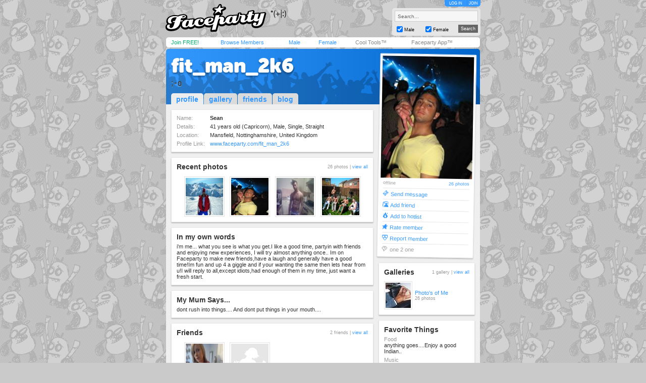

--- FILE ---
content_type: text/html; charset=utf-8
request_url: https://faceparty.com/gallery/fit_man_2k6
body_size: 5590
content:
<!DOCTYPE html PUBLIC "-//W3C//DTD XHTML 1.0 Transitional//EN" "http://www.w3.org/TR/xhtml1/DTD/xhtml1-transitional.dtd"><html><head><title>Faceparty &gt; Men &gt; Straight &gt; FIT_MAN_2K6</title><META HTTP-EQUIV="PRAGMA" CONTENT="NO-CACHE"><META NAME="ROBOTS" CONTENT="NOODP"><meta http-equiv="X-UA-Compatible" content="IE=edge" /><meta name="format-detection" content="telephone=no"><link href="/incs/zstyles.css?v=7.7" rel="stylesheet" type="text/css" /><script type="text/javascript" language="JavaScript" src="/incs/scripts.js"></script><script type="text/javascript" language="javascript"> var isOpen = 1; function displayBw(){if (isOpen != 1){BwOpen.style.display='block';Arrow.src= '/im/bw/tri_up.gif';isOpen = 1;bc(1);} else{BwOpen.style.display='none';Arrow.src= '/im/bw/tri_dw.gif';isOpen = 0;bc(0);}} function gBw(o){if(o==0){displayBw();}} function displayCS(){bwc.style.visibility='hidden';csc.style.visibility='visible';} function displayFO(){csc.style.visibility='hidden';bwc.style.visibility='visible';} </script><script type="text/javascript" language="JavaScript"> function clearsearch(obj){if(obj.value==" Search..."){obj.value=""}} </script><script type="text/javascript" language="JavaScript" src="/incs/js/jquery-1.9.1.min.js"></script><script type="text/javascript" language="JavaScript"> var $j = jQuery.noConflict(); </script><script type="text/javascript" language="JavaScript"> function fpOpen(url,wName,feat){window.open(url+'',wName,feat);} </script><script type="text/javascript" language="JavaScript" src="/incs/pra.js"></script><script type="text/javascript" language="JavaScript" src="/incs/js/m/hl.js"></script><link href="/incs/css/mi.css" rel="stylesheet" type="text/css" /><link href="/incs/thstyle2.css" rel="stylesheet" type="text/css" /><link href="/incs/profile.css?v=4.3" rel="stylesheet" type="text/css" /><script language="JavaScript"><!-- 
if (document.all){self.status='Press CTRL + D to bookmark this page'} //--></script><script type="text/javascript"> (function (i, s, o, g, r, a, m) { i['GoogleAnalyticsObject'] = r; i[r] = i[r] || function () { (i[r].q = i[r].q || []).push(arguments) }, i[r].l = 1 * new Date(); a = s.createElement(o), m = s.getElementsByTagName(o)[0]; a.async = 1; a.src = g; m.parentNode.insertBefore(a, m) })(window, document, 'script', 'https://www.google-analytics.com/analytics.js', 'ga'); ga('create', 'UA-113275-1', {'storage': 'none'}); ga('send', 'pageview'); </script><link rel="apple-touch-icon" sizes="57x57" href="/im/apple-touch-icon-57x57.png"/><link rel="apple-touch-icon" sizes="72x72" href="/im/apple-touch-icon-72x72.png"/><link rel="apple-touch-icon" sizes="114x114" href="/im/apple-touch-icon-114x114.png"/><link rel="apple-touch-icon" sizes="144x144" href="/im/apple-touch-icon-144x144.png"/></head>
<body topmargin=0 leftmargin=0 bgcolor=#cacaca text=#000000 link=#3399FF vlink=#3399FF background=/im/thm_100.gif style="background-attachment:fixed;margin:0px;">
<div style="width:100%;"><center><table border=0 width=624 cellspacing=0 cellpadding=0><tr><td align=left height=65><a href="/"><img src="/im/fplo.png" width=240 height=55 border=0 alt="Faceparty - Biggest Party On Earth™"></a></td><td align=right><div id="headerlinks" style="height:13px;"><div id="hl-login" style="text-align:center;padding-right:0px;"><a href=/account/log_in.aspx>LOG IN</a></div><div id="hl-join"><a href=/account/join.aspx>JOIN</a></div></div><div id="hsearchbox"><form action="/browse/keyword.aspx" method="get"><input name="keywords" type="text" size="10" maxlength="49" style="box-sizing:border-box;width:165px; height:22px; font-family: arial; font-size: 10px; background-color:#f6f6f6; border:solid 1px #CCCCCC;color:#666666;margin-bottom:5px;" value=" Search..." onclick="clearsearch(this);return false;"><table width=165 cellpadding=0 cellspacing=0 border=0><tr><td width=15 align=left><input name="male" type="checkbox" value="1" style="width:12px;height:12px;margin-bottom:1px;" checked="checked"></td><td width=40 align=left valign=bottom><font face=arial size=1 style="font-size:9px;display:block;padding-bottom:2px;">Male</font></td><td width=15 align=left><input name="female" type="checkbox" value="1" style="width:12px;height:12px;margin-bottom:1px;" checked="checked"></td><td width=40 align=left valign=bottom><font face=arial size=1 style="font-size:9px;display:block;padding-bottom:2px;">Female</font></td><td>&nbsp;</td><td width=45 align=right><input type="submit" value="Search" class="hsbtn" /></td></tr></table></form></div></td></tr><tr><td colspan=3><img src=/im/shim.gif width=622 height=3></td></tr></table><div style="background: #fff;width: 602px;height:12px;padding:4px 10px;-webkit-border-radius: 5px;-moz-border-radius: 5px;-ms-border-radius: 5px;-o-border-radius: 5px;border-radius: 5px;z-index:3;position:relative;"><table width=612 cellpadding=0 cellspacing=0 border=0><tr><td width=80><font face=Arial size=1><span class=mybarg style="font-size:11px;"><a href=/account/join.aspx>Join FREE!</a></span></font></td><td width=110><font face=Arial size=1><span class=mybarb style="font-size:11px;"><a href=/browse/browse.aspx>Browse Members</a></span></font></td><td width=48><font face=Arial size=1><span class=mybarb style="font-size:11px;"><a href=/male/>Male</a></span></font></td><td width=60><font face=Arial size=1><span class=mybarb style="font-size:11px;"><a href=/female/>Female</a></span></font></td><td width=90><font face=Arial size=1><span class=mybar style="font-size:11px;"><a href=/shop/cool_tools.aspx>Cool Tools&#153;</a></span></font></td><td width=110><font face=Arial size=1><span class=mybar style="font-size:11px;"><a href="#" onClick="alert('New version coming soon!');return false;">Faceparty App&#153;</a></span></font></td></tr></table></div><div><img src=/im/shim.gif width=1 height=3></div>
<table width="622" cellpadding="0" cellspacing="0" border="0" align="center"><tr><td colspan="7" valign=bottom height=110 bgcolor=#3399FF background=/im/blue_prof_hdr.png align=left class=profile-header-box><table width="622" height="100" cellpadding="0" cellspacing="0" border="0"><tr><td valign="top" align="center"><table width="602" cellpadding="0" cellspacing="0" border="0"><tr><td align="left" valign="middle"><div style="position:relative;"><table width="602" cellpadding="0" cellspacing="0" border="0"><tr><td><font face="arial" size="4" style="font-size:32px;letter-spacing:-2;color:#FFF;" class="prf_header_title"><a href="/fit_man_2k6">fit_man_2k6</a></font><BR><font face="arial" size="2" style="font-size:11px;color:#414141;display:block;width:400px;" class="prf_header_tagline">;-o</font></td></tr></table></div></td></tr></table></td></tr><tr><td valign="bottom" align="left"><table width="379" cellpadding="0" cellspacing="0" border="0"><tr><td align="left" width="10"><img src=/im/shim.gif width=10 height=1 /></td><td align="left"><table cellpadding="0" cellspacing="0" border="0" class="prf-tabs"><tr><td class="active"><font face="arial" size="2" style="font-size:14px;color:#333333;" class="l1"><b><a href="/fit_man_2k6">profile</a></b></font></td><td><img src=/im/shim.gif width=1 height=1 /></td><td><font face="arial" size="2" style="font-size:14px;color:#3399FF;" class="l1"><b><a href="/gallery/galleries.aspx?pid=6416526">gallery</a></b></font></td><td><img src=/im/shim.gif width=1 height=1 /></td><td><font face="arial" size="2" style="font-size:14px;color:#3399FF;" class="l1"><b><a href="/member/linked.aspx?pid=6416526">friends</a></b></font></td><td><img src=/im/shim.gif width=1 height=1 /></td><td><font face="arial" size="2" style="font-size:14px;color:#3399FF;" class="l1"><b><a href="/member/blog.aspx?pid=6416526">blog</a></b></font></td></tr></table></td></tr></table></td></tr></table></td></tr></table><table width="622" cellpadding="0" cellspacing="0" border="0" align="center" bgcolor=#EFEFEF class="prf_page"><tr><td colspan="2" height="100" bgcolor=#EFEFEF valign="top"><img src=/im/shim.gif width=1 height=10 /></td><td rowspan="2" valign="top" bgcolor=#EFEFEF align=left><table width="401" cellpadding="0" cellspacing="0" border="0"><tr><td><img src=/im/shim.gif width=1 height=10 /><table width=401 cellpadding=10 border=0 cellspacing=0 class="leftcol-contentbox"><tr><td bgcolor=#FFFFFF><table border="0" cellpadding="0" cellspacing="0"><tr><td width="69"><font face="Arial" size="1" color="#999999" class="thd leftcol-txt-desc">Name:</font></td><td width="330"><font face="Arial" size="1" color="#333333" class="txt leftcol-txt-body"><b> Sean </b></font></td><td align=right></td></tr><tr><td colspan="3"><img src=/im/shim.gif width=1 height=5 /></td></tr><tr><td><font face="Arial" size="1" color="#999999" class="thd leftcol-txt-desc">Details:</font></td><td colspan="2"><font face="Arial" size="1" color="#333333" class="txt leftcol-txt-body"> 41 years old (Capricorn), Male, Single, Straight </font></td></tr><tr><td colspan="3"><img src=/im/shim.gif width=1 height=5 /></td></tr><tr><td valign=top><font face="Arial" size="1" color="#999999" class="thd leftcol-txt-desc">Location:</font></td><td colspan="2"><font face="Arial" size="1" color="#333333" class="txt leftcol-txt-body"> Mansfield, Nottinghamshire, United Kingdom </font></td></tr><tr><td colspan="3"><img src=/im/shim.gif width=1 height=5 /></td></tr><tr><td><font face="Arial" size="1" color="#999999" class="thd leftcol-txt-desc-small">Profile Link:</font></td><td colspan="2"><font face="Arial" size="1" color="#333333" class="txt leftcol-txt-link"><span class="l1"><a href="/fit_man_2k6">www.faceparty.com/fit_man_2k6</a></span></font></td></tr></table></td></tr></table><img src=/im/shim.gif width=1 height=10 /><table width=401 cellpadding=10 border=0 cellspacing=0 class="leftcol-contentbox"><tr><td bgcolor=#FFFFFF><table width="379" cellpadding="0" cellspacing="0" border="0"><tr><td><font face="arial" color="#333333" size="3" style="font-size:14px;" class="leftcol-txt-title"><b>Recent photos</b></font></td><td align="right"><font face="arial" color="#999999" size="2" style="font-size:9px;" class="l1 leftcol-txt-desc-small">26 photos | <span class="leftcol-txt-link"><a href="/gallery/galleries.aspx?pid=6416526">view all</a></span></font></td></tr><tr><td colspan="2"><img src=/im/shim.gif width=1 height=10 /></td></tr><tr><td colspan="2"><table border="0" width="379" cellspacing="0" cellpadding="0"><tr><td width="15"><img src=/im/shim.gif width=15 height=1 /></td><td width="80"><img src=/im/shim.gif width=80 height=1 /></td><td width="10"><img src=/im/shim.gif width=10 height=1 /></td><td width="80"><img src=/im/shim.gif width=80 height=1 /></td><td width="10"><img src=/im/shim.gif width=10 height=1 /></td><td width="80"><img src=/im/shim.gif width=80 height=1 /></td><td width="10"><img src=/im/shim.gif width=10 height=1 /></td><td width="80"><img src=/im/shim.gif width=80 height=1 /></td><td width="10"><img src=/im/shim.gif width=14 height=1 /></td></tr><tr><td>&nbsp;</td><td><table width=80 height=80 cellspacing=1 cellpadding=2 border=0 bgcolor=#e5e5e5><tr><td bgcolor=#FFFFFF align=center><a href="/gallery/view.aspx?pid=6416526&gid=0&iid=33452322"><img border="0" width="74" height="74" src="//images.faceparty.com/pb/tn/2258/fit_man_2k6_33452322.jpg" alt="South of France skiing Jan 08" /></a></td></tr></table></td><td>&nbsp;</td><td><table width=80 height=80 cellspacing=1 cellpadding=2 border=0 bgcolor=#e5e5e5><tr><td bgcolor=#FFFFFF align=center><a href="/gallery/view.aspx?pid=6416526&gid=0&iid=33451151"><img border="0" width="74" height="74" src="//images.faceparty.com/pb/tn/2258/fit_man_2k6_33451151.jpg" alt="Crasher 07" /></a></td></tr></table></td><td>&nbsp;</td><td><table width=80 height=80 cellspacing=1 cellpadding=2 border=0 bgcolor=#e5e5e5><tr><td bgcolor=#FFFFFF align=center><a href="/gallery/view.aspx?pid=6416526&gid=0&iid=29191755"><img border="0" width="74" height="74" src="//images.faceparty.com/pb/tn/2015/fit_man_2k6_29191755.jpg" alt="Poser" /></a></td></tr></table></td><td>&nbsp;</td><td><table width=80 height=80 cellspacing=1 cellpadding=2 border=0 bgcolor=#e5e5e5><tr><td bgcolor=#FFFFFF align=center><a href="/gallery/view.aspx?pid=6416526&gid=0&iid=26110012"><img border="0" width="74" height="74" src="//images.faceparty.com/pb/tn/1881/fit_man_2k6_26110012.jpg" alt="Bonding session." /></a></td></tr></table></td><td>&nbsp;</td></tr></table></td></tr></table></td></tr></table><img src=/im/shim.gif width=1 height=10 /><table width=401 cellpadding=10 border=0 cellspacing=0 class="leftcol-contentbox"><tr><td bgcolor=#FFFFFF><font face="arial" color="#333333" size="3" style="font-size:14px;" class="leftcol-txt-title"><b>In my own words</b></font><BR><img src=/im/shim.gif width=1 height=5 /><BR><font face="arial" color="#333333" size="2" style="font-size:11px;" class="leftcol-txt-body">i&#39;m me... what you see is what you get.I like a good time, partyin with friends and enjoying new experiences, I will try almost anything once.. Im on Faceparty to make new friends,have a laugh and generally have a good time!Im fun and up 4 a giggle and if your wanting the same then lets hear from u!I will reply to all,except idiots,had enough of them in my time, just want a fresh start.</font></td></tr></table><img src=/im/shim.gif width=1 height=10 /><table width=401 cellpadding=10 border=0 cellspacing=0 class="leftcol-contentbox"><tr><td bgcolor=#FFFFFF><font face="arial" color="#333333" size="3" style="font-size:14px;" class="leftcol-txt-title"><b>My Mum Says...</b></font><BR><img src=/im/shim.gif width=1 height=5 /><BR><font face="arial" color="#333333" size="2" style="font-size:11px;" class="leftcol-txt-body">dont rush into things.... And dont put things in your mouth.... </td></tr></table><img src=/im/shim.gif width=1 height=10 /><table width=401 cellpadding=10 border=0 cellspacing=0 class="leftcol-contentbox"><tr><td bgcolor=#FFFFFF><table width="379" cellpadding="0" cellspacing="0" border="0"><tr><td><font face="arial" color="#333333" size="3" style="font-size:14px;" class="leftcol-txt-title"><b>Friends</b></font></td><td align="right"><font face="arial" color="#999999" size="2" style="font-size:9px;" class="l1 leftcol-txt-desc-small">2 friends | <span class="leftcol-txt-link"><a href="/member/linked.aspx?pid=6416526">view all</a></span></font></td></tr><tr><td colspan="2"><img src=/im/shim.gif width=1 height=10 /></td></tr></table><table border="0" width="379" cellspacing="0" cellpadding="0"><tr><td width="15"><img src=/im/shim.gif width=15 height=1 /></td><td width="80"><img src=/im/shim.gif width=80 height=1 /></td><td width="10"><img src=/im/shim.gif width=10 height=1 /></td><td width="80"><img src=/im/shim.gif width=80 height=1 /></td><td width="10"><img src=/im/shim.gif width=10 height=1 /></td><td width="80"><img src=/im/shim.gif width=80 height=1 /></td><td width="10"><img src=/im/shim.gif width=10 height=1 /></td><td width="80"><img src=/im/shim.gif width=80 height=1 /></td><td width="10"><img src=/im/shim.gif width=14 height=1 /></td></tr><tr><td width=15><img src=/im/shim.gif width=15 height=1 /></td><td width="80" height="80" align="center" valign="top"><table width="80" height="80" cellspacing="1" cellpadding="2" border="0" bgcolor="#e5e5e5"><tr><td bgcolor="#FFFFFF" align="center"><a href=/doubledbitch><img border="0" width="74" height="74" src="//images.faceparty.com/pb/tn/2140/doubledbitch_31446689.jpg" /></a></td></tr></table><font face=Arial size=1 style="font-size:9px;"><span class="bl leftcol-txt-link"><a href=/doubledbitch>doubledbitch</a></span></font></td><td width=10><img src=/im/shim.gif width=10 height=1 /></td><td width="80" height="80" align="center" valign="top"><table width="80" height="80" cellspacing="1" cellpadding="2" border="0" bgcolor="#e5e5e5"><tr><td bgcolor="#FFFFFF" align="center"><a href=/l4ureny2k><img border="0" width="74" height="74" src="/im/pi_adtf.gif" /></a></td></tr></table><font face=Arial size=1 style="font-size:9px;"><span class="bl leftcol-txt-link"><a href=/l4ureny2k>l4ureny2k</a></span></font></td><td width=10><img src=/im/shim.gif width=10 height=1 /></td></tr></table></td></tr></table><img src=/im/shim.gif width=1 height=10 /><table width=401 cellpadding=10 border=0 cellspacing=0 class="leftcol-contentbox"><tr><td bgcolor=#FFFFFF><table width="379" cellpadding="0" cellspacing="0" border="0"><tr><td><font face="arial" color="#333333" size="3" style="font-size:14px;" class="leftcol-txt-title"><b>Comments</b></font></td><td align="right"><font face="arial" color="#999999" size="2" style="font-size:9px;" class="l1 leftcol-txt-desc-small"> 10 of 13 | <span class=leftcol-txt-link><a href=/account/log_in.aspx>post a comment</a> | <a href=/member/DisplayComments.aspx?pid=6416526>view all</a></span></font></td></tr><tr><td colspan="2"><img src=/im/shim.gif width=1 height=10 /></td></tr><tr><td colspan="2" class="leftcol-line" bgcolor=#D9D9D9><img src=/im/shim.gif width=1 height=1 /></td></tr><tr><td colspan="2"><img src=/im/shim.gif width=1 height=10 /></td></tr><tr><td colspan="2"><table width="379" cellpadding="0" cellspacing="0" border="0"><tr><td width="56" rowspan="7" valign="top"><table width="56" cellpadding="2" cellspacing="1" border="0" bgcolor="#e5e5e5"><tr><td bgcolor="#FFFFFF" align="center"><a href=/lovelyluci><img border="0" width="50" height="50" src="//images.faceparty.com/pb/tn/4692/lovelyluci_36195242.jpg" /></a></td></tr></table></td><td width="10" rowspan="7"><img src=/im/shim.gif width=10 height=1 /></td><td><font face="arial" color="#999999" size="2" style="font-size:11px;" class="l1 leftcol-txt-link"><a href=/lovelyluci>lovelyluci</a><span class="leftcol-txt-desc"> wrote...</span></font></td><td align="right"><font face="arial" color="#999999" size="2" style="font-size:9px;" class="leftcol-txt-desc-small"> &nbsp; </font></td></tr><tr><td colspan="2"><img src=/im/shim.gif width=1 height=5 /></td></tr><tr><td colspan="2"><font face="arial" color="#333333" size="2" style="font-size:11px;" class="leftcol-txt-body">hi how u doin x</td></tr><tr><td colspan="2"><img src=/im/shim.gif width=1 height=5 /></td></tr><tr><td colspan="2" class="leftcol-line" bgcolor=#E5E5E5><img src=/im/shim.gif width=313 height=1 /></td></tr><tr><td colspan="2"><img src=/im/shim.gif width=1 height=5 /></td></tr><tr><td colspan="2" align="right"><font face="arial" color="#333333" size="2" style="font-size:9px;" class="l1 leftcol-txt-link"><a href=/account/log_in.aspx>send message</a></font></td></tr></table></td></tr><tr><td colspan="2"><img src=/im/shim.gif width=1 height=10 /></td></tr><tr><td colspan="2" class="leftcol-line" bgcolor=#D9D9D9><img src=/im/shim.gif width=1 height=1 /></td></tr><tr><td colspan="2"><img src=/im/shim.gif width=1 height=10 /></td></tr><tr><td colspan="2"><table width="379" cellpadding="0" cellspacing="0" border="0"><tr><td width="56" rowspan="7" valign="top"><table width="56" cellpadding="2" cellspacing="1" border="0" bgcolor="#e5e5e5"><tr><td bgcolor="#FFFFFF" align="center"><a href=/xxkisstiluvxx><img border="0" width="50" height="50" src="//images.faceparty.com/pb/tn/3482/xxkisstiluvxx_35787021.jpg" /></a></td></tr></table></td><td width="10" rowspan="7"><img src=/im/shim.gif width=10 height=1 /></td><td><font face="arial" color="#999999" size="2" style="font-size:11px;" class="l1 leftcol-txt-link"><a href=/xxkisstiluvxx>xxkisstiluvxx</a><span class="leftcol-txt-desc"> wrote...</span></font></td><td align="right"><font face="arial" color="#999999" size="2" style="font-size:9px;" class="leftcol-txt-desc-small"> &nbsp; </font></td></tr><tr><td colspan="2"><img src=/im/shim.gif width=1 height=5 /></td></tr><tr><td colspan="2"><font face="arial" color="#333333" size="2" style="font-size:11px;" class="leftcol-txt-body">Can u go on fb ?</td></tr><tr><td colspan="2"><img src=/im/shim.gif width=1 height=5 /></td></tr><tr><td colspan="2" class="leftcol-line" bgcolor=#E5E5E5><img src=/im/shim.gif width=313 height=1 /></td></tr><tr><td colspan="2"><img src=/im/shim.gif width=1 height=5 /></td></tr><tr><td colspan="2" align="right"><font face="arial" color="#333333" size="2" style="font-size:9px;" class="l1 leftcol-txt-link"><a href=/account/log_in.aspx>send message</a></font></td></tr></table></td></tr><tr><td colspan="2"><img src=/im/shim.gif width=1 height=10 /></td></tr><tr><td colspan="2" class="leftcol-line" bgcolor=#D9D9D9><img src=/im/shim.gif width=1 height=1 /></td></tr><tr><td colspan="2"><img src=/im/shim.gif width=1 height=10 /></td></tr><tr><td colspan="2"><table width="379" cellpadding="0" cellspacing="0" border="0"><tr><td width="56" rowspan="7" valign="top"><table width="56" cellpadding="2" cellspacing="1" border="0" bgcolor="#e5e5e5"><tr><td bgcolor="#FFFFFF" align="center"><a href=/xxkisstiluvxx><img border="0" width="50" height="50" src="//images.faceparty.com/pb/tn/3482/xxkisstiluvxx_35787021.jpg" /></a></td></tr></table></td><td width="10" rowspan="7"><img src=/im/shim.gif width=10 height=1 /></td><td><font face="arial" color="#999999" size="2" style="font-size:11px;" class="l1 leftcol-txt-link"><a href=/xxkisstiluvxx>xxkisstiluvxx</a><span class="leftcol-txt-desc"> wrote...</span></font></td><td align="right"><font face="arial" color="#999999" size="2" style="font-size:9px;" class="leftcol-txt-desc-small"> &nbsp; </font></td></tr><tr><td colspan="2"><img src=/im/shim.gif width=1 height=5 /></td></tr><tr><td colspan="2"><font face="arial" color="#333333" size="2" style="font-size:11px;" class="leftcol-txt-body">u sure u not gt msn lol</td></tr><tr><td colspan="2"><img src=/im/shim.gif width=1 height=5 /></td></tr><tr><td colspan="2" class="leftcol-line" bgcolor=#E5E5E5><img src=/im/shim.gif width=313 height=1 /></td></tr><tr><td colspan="2"><img src=/im/shim.gif width=1 height=5 /></td></tr><tr><td colspan="2" align="right"><font face="arial" color="#333333" size="2" style="font-size:9px;" class="l1 leftcol-txt-link"><a href=/account/log_in.aspx>send message</a></font></td></tr></table></td></tr><tr><td colspan="2"><img src=/im/shim.gif width=1 height=10 /></td></tr><tr><td colspan="2" class="leftcol-line" bgcolor=#D9D9D9><img src=/im/shim.gif width=1 height=1 /></td></tr><tr><td colspan="2"><img src=/im/shim.gif width=1 height=10 /></td></tr><tr><td colspan="2"><table width="379" cellpadding="0" cellspacing="0" border="0"><tr><td width="56" rowspan="7" valign="top"><table width="56" cellpadding="2" cellspacing="1" border="0" bgcolor="#e5e5e5"><tr><td bgcolor="#FFFFFF" align="center"><a href=/minxhollie><img border="0" width="50" height="50" src="/im/pi_nam.gif" /></a></td></tr></table></td><td width="10" rowspan="7"><img src=/im/shim.gif width=10 height=1 /></td><td><font face="arial" color="#999999" size="2" style="font-size:11px;" class="l1 leftcol-txt-link"><a href=/minxhollie>minxhollie</a><span class="leftcol-txt-desc"> wrote...</span></font></td><td align="right"><font face="arial" color="#999999" size="2" style="font-size:9px;" class="leftcol-txt-desc-small"> &nbsp; </font></td></tr><tr><td colspan="2"><img src=/im/shim.gif width=1 height=5 /></td></tr><tr><td colspan="2"><font face="arial" color="#333333" size="2" style="font-size:11px;" class="leftcol-txt-body">v nice xxxx</td></tr><tr><td colspan="2"><img src=/im/shim.gif width=1 height=5 /></td></tr><tr><td colspan="2" class="leftcol-line" bgcolor=#E5E5E5><img src=/im/shim.gif width=313 height=1 /></td></tr><tr><td colspan="2"><img src=/im/shim.gif width=1 height=5 /></td></tr><tr><td colspan="2" align="right"><font face="arial" color="#333333" size="2" style="font-size:9px;" class="l1 leftcol-txt-link"><a href=/account/log_in.aspx>send message</a></font></td></tr></table></td></tr><tr><td colspan="2"><img src=/im/shim.gif width=1 height=10 /></td></tr><tr><td colspan="2" class="leftcol-line" bgcolor=#D9D9D9><img src=/im/shim.gif width=1 height=1 /></td></tr><tr><td colspan="2"><img src=/im/shim.gif width=1 height=10 /></td></tr><tr><td colspan="2"><table width="379" cellpadding="0" cellspacing="0" border="0"><tr><td width="56" rowspan="7" valign="top"><table width="56" cellpadding="2" cellspacing="1" border="0" bgcolor="#e5e5e5"><tr><td bgcolor="#FFFFFF" align="center"><a href=/missymoomoo86><img border="0" width="50" height="50" src="/im/pi_nam.gif" /></a></td></tr></table></td><td width="10" rowspan="7"><img src=/im/shim.gif width=10 height=1 /></td><td><font face="arial" color="#999999" size="2" style="font-size:11px;" class="l1 leftcol-txt-link"><a href=/missymoomoo86>missymoomoo86</a><span class="leftcol-txt-desc"> wrote...</span></font></td><td align="right"><font face="arial" color="#999999" size="2" style="font-size:9px;" class="leftcol-txt-desc-small"> &nbsp; </font></td></tr><tr><td colspan="2"><img src=/im/shim.gif width=1 height=5 /></td></tr><tr><td colspan="2"><font face="arial" color="#333333" size="2" style="font-size:11px;" class="leftcol-txt-body">Hey yeah i&#39;m in Mansfield quite a bit but cant say i&#39;ve ever seen you either x</td></tr><tr><td colspan="2"><img src=/im/shim.gif width=1 height=5 /></td></tr><tr><td colspan="2" class="leftcol-line" bgcolor=#E5E5E5><img src=/im/shim.gif width=313 height=1 /></td></tr><tr><td colspan="2"><img src=/im/shim.gif width=1 height=5 /></td></tr><tr><td colspan="2" align="right"><font face="arial" color="#333333" size="2" style="font-size:9px;" class="l1 leftcol-txt-link"><a href=/account/log_in.aspx>send message</a></font></td></tr></table></td></tr><tr><td colspan="2"><img src=/im/shim.gif width=1 height=10 /></td></tr><tr><td colspan="2" class="leftcol-line" bgcolor=#D9D9D9><img src=/im/shim.gif width=1 height=1 /></td></tr><tr><td colspan="2"><img src=/im/shim.gif width=1 height=10 /></td></tr><tr><td colspan="2"><table width="379" cellpadding="0" cellspacing="0" border="0"><tr><td width="56" rowspan="7" valign="top"><table width="56" cellpadding="2" cellspacing="1" border="0" bgcolor="#e5e5e5"><tr><td bgcolor="#FFFFFF" align="center"><a href=/jemba-em><img border="0" width="50" height="50" src="//images.faceparty.com/pb/tn/2118/jemba-em_30089418.jpg" /></a></td></tr></table></td><td width="10" rowspan="7"><img src=/im/shim.gif width=10 height=1 /></td><td><font face="arial" color="#999999" size="2" style="font-size:11px;" class="l1 leftcol-txt-link"><a href=/jemba-em>jemba-em</a><span class="leftcol-txt-desc"> wrote...</span></font></td><td align="right"><font face="arial" color="#999999" size="2" style="font-size:9px;" class="leftcol-txt-desc-small"> &nbsp; </font></td></tr><tr><td colspan="2"><img src=/im/shim.gif width=1 height=5 /></td></tr><tr><td colspan="2"><font face="arial" color="#333333" size="2" style="font-size:11px;" class="leftcol-txt-body">hey goreous u wana chat</td></tr><tr><td colspan="2"><img src=/im/shim.gif width=1 height=5 /></td></tr><tr><td colspan="2" class="leftcol-line" bgcolor=#E5E5E5><img src=/im/shim.gif width=313 height=1 /></td></tr><tr><td colspan="2"><img src=/im/shim.gif width=1 height=5 /></td></tr><tr><td colspan="2" align="right"><font face="arial" color="#333333" size="2" style="font-size:9px;" class="l1 leftcol-txt-link"><a href=/account/log_in.aspx>send message</a></font></td></tr></table></td></tr><tr><td colspan="2"><img src=/im/shim.gif width=1 height=10 /></td></tr><tr><td colspan="2" class="leftcol-line" bgcolor=#D9D9D9><img src=/im/shim.gif width=1 height=1 /></td></tr><tr><td colspan="2"><img src=/im/shim.gif width=1 height=10 /></td></tr><tr><td colspan="2"><table width="379" cellpadding="0" cellspacing="0" border="0"><tr><td width="56" rowspan="7" valign="top"><table width="56" cellpadding="2" cellspacing="1" border="0" bgcolor="#e5e5e5"><tr><td bgcolor="#FFFFFF" align="center"><a href=/lovesitrough69><img border="0" width="50" height="50" src="/im/pi_nam.gif" /></a></td></tr></table></td><td width="10" rowspan="7"><img src=/im/shim.gif width=10 height=1 /></td><td><font face="arial" color="#999999" size="2" style="font-size:11px;" class="l1 leftcol-txt-link"><a href=/lovesitrough69>lovesitrough69</a><span class="leftcol-txt-desc"> wrote...</span></font></td><td align="right"><font face="arial" color="#999999" size="2" style="font-size:9px;" class="leftcol-txt-desc-small"> &nbsp; </font></td></tr><tr><td colspan="2"><img src=/im/shim.gif width=1 height=5 /></td></tr><tr><td colspan="2"><font face="arial" color="#333333" size="2" style="font-size:11px;" class="leftcol-txt-body">phwoar...lukin good babe!! xx</td></tr><tr><td colspan="2"><img src=/im/shim.gif width=1 height=5 /></td></tr><tr><td colspan="2" class="leftcol-line" bgcolor=#E5E5E5><img src=/im/shim.gif width=313 height=1 /></td></tr><tr><td colspan="2"><img src=/im/shim.gif width=1 height=5 /></td></tr><tr><td colspan="2" align="right"><font face="arial" color="#333333" size="2" style="font-size:9px;" class="l1 leftcol-txt-link"><a href=/account/log_in.aspx>send message</a></font></td></tr></table></td></tr><tr><td colspan="2"><img src=/im/shim.gif width=1 height=10 /></td></tr><tr><td colspan="2" class="leftcol-line" bgcolor=#D9D9D9><img src=/im/shim.gif width=1 height=1 /></td></tr><tr><td colspan="2"><img src=/im/shim.gif width=1 height=10 /></td></tr><tr><td colspan="2"><table width="379" cellpadding="0" cellspacing="0" border="0"><tr><td width="56" rowspan="7" valign="top"><table width="56" cellpadding="2" cellspacing="1" border="0" bgcolor="#e5e5e5"><tr><td bgcolor="#FFFFFF" align="center"><a href=/cuteyboo21><img border="0" width="50" height="50" src="//images.faceparty.com/pb/tn/1880/cuteyboo21_26101954.jpg" /></a></td></tr></table></td><td width="10" rowspan="7"><img src=/im/shim.gif width=10 height=1 /></td><td><font face="arial" color="#999999" size="2" style="font-size:11px;" class="l1 leftcol-txt-link"><a href=/cuteyboo21>cuteyboo21</a><span class="leftcol-txt-desc"> wrote...</span></font></td><td align="right"><font face="arial" color="#999999" size="2" style="font-size:9px;" class="leftcol-txt-desc-small"> &nbsp; </font></td></tr><tr><td colspan="2"><img src=/im/shim.gif width=1 height=5 /></td></tr><tr><td colspan="2"><font face="arial" color="#333333" size="2" style="font-size:11px;" class="leftcol-txt-body">i take it i wasnt yr type? xxxx</td></tr><tr><td colspan="2"><img src=/im/shim.gif width=1 height=5 /></td></tr><tr><td colspan="2" class="leftcol-line" bgcolor=#E5E5E5><img src=/im/shim.gif width=313 height=1 /></td></tr><tr><td colspan="2"><img src=/im/shim.gif width=1 height=5 /></td></tr><tr><td colspan="2" align="right"><font face="arial" color="#333333" size="2" style="font-size:9px;" class="l1 leftcol-txt-link"><a href=/account/log_in.aspx>send message</a></font></td></tr></table></td></tr><tr><td colspan="2"><img src=/im/shim.gif width=1 height=10 /></td></tr><tr><td colspan="2" class="leftcol-line" bgcolor=#D9D9D9><img src=/im/shim.gif width=1 height=1 /></td></tr><tr><td colspan="2"><img src=/im/shim.gif width=1 height=10 /></td></tr><tr><td colspan="2"><table width="379" cellpadding="0" cellspacing="0" border="0"><tr><td width="56" rowspan="7" valign="top"><table width="56" cellpadding="2" cellspacing="1" border="0" bgcolor="#e5e5e5"><tr><td bgcolor="#FFFFFF" align="center"><a href=/icklexbeccax><img border="0" width="50" height="50" src="//images.faceparty.com/pb/tn/2170/icklexbeccax_31960915.jpg" /></a></td></tr></table></td><td width="10" rowspan="7"><img src=/im/shim.gif width=10 height=1 /></td><td><font face="arial" color="#999999" size="2" style="font-size:11px;" class="l1 leftcol-txt-link"><a href=/icklexbeccax>icklexbeccax</a><span class="leftcol-txt-desc"> wrote...</span></font></td><td align="right"><font face="arial" color="#999999" size="2" style="font-size:9px;" class="leftcol-txt-desc-small"> &nbsp; </font></td></tr><tr><td colspan="2"><img src=/im/shim.gif width=1 height=5 /></td></tr><tr><td colspan="2"><font face="arial" color="#333333" size="2" style="font-size:11px;" class="leftcol-txt-body">hey x</td></tr><tr><td colspan="2"><img src=/im/shim.gif width=1 height=5 /></td></tr><tr><td colspan="2" class="leftcol-line" bgcolor=#E5E5E5><img src=/im/shim.gif width=313 height=1 /></td></tr><tr><td colspan="2"><img src=/im/shim.gif width=1 height=5 /></td></tr><tr><td colspan="2" align="right"><font face="arial" color="#333333" size="2" style="font-size:9px;" class="l1 leftcol-txt-link"><a href=/account/log_in.aspx>send message</a></font></td></tr></table></td></tr><tr><td colspan="2"><img src=/im/shim.gif width=1 height=10 /></td></tr><tr><td colspan="2" class="leftcol-line" bgcolor=#D9D9D9><img src=/im/shim.gif width=1 height=1 /></td></tr><tr><td colspan="2"><img src=/im/shim.gif width=1 height=10 /></td></tr><tr><td colspan="2"><table width="379" cellpadding="0" cellspacing="0" border="0"><tr><td width="56" rowspan="7" valign="top"><table width="56" cellpadding="2" cellspacing="1" border="0" bgcolor="#e5e5e5"><tr><td bgcolor="#FFFFFF" align="center"><a href=/trustxxbellaxx><img border="0" width="50" height="50" src="//images.faceparty.com/pb/tn/2175/trustxxbellaxx_32040377.jpg" /></a></td></tr></table></td><td width="10" rowspan="7"><img src=/im/shim.gif width=10 height=1 /></td><td><font face="arial" color="#999999" size="2" style="font-size:11px;" class="l1 leftcol-txt-link"><a href=/trustxxbellaxx>trustxxbellaxx</a><span class="leftcol-txt-desc"> wrote...</span></font></td><td align="right"><font face="arial" color="#999999" size="2" style="font-size:9px;" class="leftcol-txt-desc-small"> &nbsp; </font></td></tr><tr><td colspan="2"><img src=/im/shim.gif width=1 height=5 /></td></tr><tr><td colspan="2"><font face="arial" color="#333333" size="2" style="font-size:11px;" class="leftcol-txt-body">u have an amazing body an ur really cute jus showing some luv x</td></tr><tr><td colspan="2"><img src=/im/shim.gif width=1 height=5 /></td></tr><tr><td colspan="2" class="leftcol-line" bgcolor=#E5E5E5><img src=/im/shim.gif width=313 height=1 /></td></tr><tr><td colspan="2"><img src=/im/shim.gif width=1 height=5 /></td></tr><tr><td colspan="2" align="right"><font face="arial" color="#333333" size="2" style="font-size:9px;" class="l1 leftcol-txt-link"><a href=/account/log_in.aspx>send message</a></font></td></tr></table></td></tr></table></td></tr></table><img src=/im/shim.gif width=1 height=10 /></td></tr></table></td><td height="100" bgcolor=#EFEFEF valign="top"><img src=/im/shim.gif width=10 height=1 /></td><td bgcolor=#EFEFEF valign="top" align=left><div style="position:relative;top:-100px;"><table width=191 cellpadding=4 border=0 cellspacing=0 class="rightcol-contentbox profile-image-box"><tr><td bgcolor=#FFFFFF align="center"><a href=/gallery/view.aspx?pid=6416526&iid=33451151><img width=181 src=http://images.faceparty.com/pi/2258/fit_man_2k6_33451151.jpg height=242 border=0 /></a><table width="171" cellpadding="0" cellspacing="0" border="0"><tr><td colspan="2" height="5"><img src=/im/shim.gif width=10 height=5 /></td></tr><tr><td align=left><font face="arial" color="#999999" size="2" style="font-size:9px;"> offline </font></td><td align="right"><font face="arial" color="#999999" size="2" style="font-size:9px;" class="l1"><a href=/gallery/galleries.aspx?pid=6416526>26 photos </font></td></tr><tr><td colspan="2" height="5"><img src=/im/shim.gif width=10 height=5 /></td></tr><tr><td colspan="2" bgcolor="#E6E6E6" height="1"><img src=/im/shim.gif width=10 height=1 /></td></tr><tr><td align=left colspan="2" height="21"><a href="/account/log_in.aspx"><img src="/im/ico-1-d.gif" width="11" height="11" border="0" /></a>&nbsp;<font face="arial" color="#999999" size="2" style="font-size:11px;" class="l1"><a href="/account/log_in.aspx">Send message</a></font></td></tr><tr><td colspan="2" bgcolor="#E6E6E6" height="1"><img src=/im/shim.gif width=10 height=1 /></td></tr><tr><td align=left colspan="2" height="21"><a href="/account/log_in.aspx"><img src="/im/ico-1-b.gif" width="11" height="11" border="0" /></a>&nbsp;<font face="arial" color="#999999" size="2" style="font-size:11px;" class="l1"><a href="/account/log_in.aspx">Add friend</a></font></td></tr><tr><td colspan="2" bgcolor="#E6E6E6" height="1"<img src=/im/shim.gif width=10 height=1 /></td></tr><tr><td align=left colspan="2" height="21"><a href="/account/log_in.aspx"><img src="/im/ico-1-c.gif" width="11" height="11" border="0" /></a>&nbsp;<font face="arial" color="#999999" size="2" style="font-size:11px;" class="l1"><a href="/account/log_in.aspx">Add to hotlist</a></font></td></tr><tr><td colspan="2" bgcolor="#E6E6E6" height="1"><img src=/im/shim.gif width=10 height=1 /></td></tr><tr><td align=left colspan="2" height="21"><a href="/account/log_in.aspx"><img src="/im/ico-1-a.gif" width="11" height="11" border="0" /></a>&nbsp;<font face="arial" color="#999999" size="2" style="font-size:11px;" class="l1"><a href="/account/log_in.aspx">Rate member</a></font></td></tr><tr><td colspan="2" bgcolor="#E6E6E6" height="1"><img src=/im/shim.gif width=10 height=1 /></td></tr><tr><td align=left colspan="2" height="21"><a href="/report-a-member.aspx?pid=6416526"><img src="/im/ico-1-g.gif" width="11" height="11" border="0" /></a>&nbsp;<font face="arial" color="#999999" size="2" style="font-size:11px;" class="l1"><a href="/report-a-member.aspx?pid=6416526">Report member</a></font></td></tr><tr><td colspan="2" bgcolor="#E6E6E6" height="1"><img src=/im/shim.gif width=10 height=1 /></td></tr><tr><td align=left colspan="2" height="21"><img src="/im/ico-unusable-e.gif" width="11" height="11" border="0" />&nbsp;<font face="arial" color="#999999" size="2" style="font-size:11px;" class="l1">one 2 one</font></td></tr></table></td></tr></table><img src=/im/shim.gif width=1 height=10 /><table width=191 cellpadding=10 border=0 cellspacing=0 class="rightcol-contentbox"><tr><td bgcolor=#FFFFFF><table width="169" cellpadding="0" cellspacing="0" border="0"><tr><td><font face="arial" color="#333333" size="3" style="font-size:14px;" class="rightcol-txt-title"><b>Galleries</b></font></td><td align="right"><font face="arial" color="#999999" size="2" style="font-size:9px;" class="l1 rightcol-txt-desc-small">1 gallery | <span class="rightcol-txt-link"><a href="/gallery/galleries.aspx?pid=6416526">view all</a></span></font></td></tr></table><table width="169" cellpadding="0" cellspacing="0" border="0"><tr><td colspan="3"><img src=/im/shim.gif width=1 height=10 /></td></tr><tr><td width="56" valign="top"><table width="56" cellpadding="2" cellspacing="1" border="0" bgcolor="#e5e5e5"><tr><td bgcolor="#FFFFFF" align="center"><a href=/gallery/pics.aspx?pid=6416526&gid=0><img border="0" width="50" height="50" src="//images.faceparty.com/mi/1668/fit_man_2k6_20678891.jpg" /></a></td></tr></table></td><td width="5"><img src=/im/shim.gif width=5 height=1 /></td><td width="108"><font face="arial" color="#999999" size="2" style="font-size:11px;" class="l1 rightcol-txt-gal-link"><a href="/gallery/pics.aspx?pid=6416526&gid=0">Photo&#39;s of Me</a><BR></font><font face="arial" color="#999999" size="2" style="font-size:9px;" class="l1 rightcol-gal-desc"> 26 photos </font></td></tr></table></td></tr></table><img src=/im/shim.gif width=1 height=10 /><table width=191 cellpadding=10 border=0 cellspacing=0 class="rightcol-contentbox"><tr><td bgcolor=#FFFFFF><font face="arial" color="#333333" size="3" style="font-size:14px;" class="rightcol-txt-title"><b>Favorite Things</b></font><p style="margin-top:5px;margin-bottom:0px;"><font face="arial" color="#999999" size="2" style="font-size:11px;" class="rightcol-txt-body2">Food<BR><font color="#333333" class="rightcol-txt-body">anything goes....Enjoy a good Indian..</font></font></p><p style="margin-top:5px;margin-bottom:0px;"><font face="arial" color="#999999" size="2" style="font-size:11px;" class="rightcol-txt-body2">Music<BR><font color="#333333" class="rightcol-txt-body">electro &amp; funkyhouse/red hot chilli peppers/Indie</font></font></p><p style="margin-top:5px;margin-bottom:0px;"><font face="arial" color="#999999" size="2" style="font-size:11px;" class="rightcol-txt-body2">TV Show<BR><font color="#333333" class="rightcol-txt-body">not really a tv person.. love films tho!</font></font></p><p style="margin-top:5px;margin-bottom:0px;"><font face="arial" color="#999999" size="2" style="font-size:11px;" class="rightcol-txt-body2">Author<BR><font color="#333333" class="rightcol-txt-body">mixmag editor</font></font></p><p style="margin-top:5px;margin-bottom:0px;"><font face="arial" color="#999999" size="2" style="font-size:11px;" class="rightcol-txt-body2">Movie<BR><font color="#333333" class="rightcol-txt-body">rain-man/layer cake/snatch/pulp fiction</font></font></p><p style="margin-top:5px;margin-bottom:0px;"><font face="arial" color="#999999" size="2" style="font-size:11px;" class="rightcol-txt-body2">Night Club / Bar<BR><font color="#333333" class="rightcol-txt-body">pacha- cancun mexico/BCM&#39;s Magaluf</font></font></p><p style="margin-top:5px;margin-bottom:0px;"><font face="arial" color="#999999" size="2" style="font-size:11px;" class="rightcol-txt-body2">Animals<BR><font color="#333333" class="rightcol-txt-body">my dog Boss, or a monkey..</font></font></p><p style="margin-top:5px;margin-bottom:0px;"><font face="arial" color="#999999" size="2" style="font-size:11px;" class="rightcol-txt-body2">Person<BR><font color="#333333" class="rightcol-txt-body">my mum.... by far!</font></font></p><p style="margin-top:5px;margin-bottom:0px;" class="l1"><font face="arial" color="#999999" size="2" style="font-size:11px;" class="rightcol-txt-body2">Website<BR><font color="#333333" class="rightcol-txt-link"><a href="javascript:extWS('www*mousebreaker*com')" onMouseDown="extWS('www*mousebreaker*com')" onMouseOver="self.status='This link will open in a new window';return true" onMouseOut="self.status='';return true">Click here to view</a></font></font></p><p style="margin-top:5px;margin-bottom:0px;"><font face="arial" color="#999999" size="2" style="font-size:11px;" class="rightcol-txt-body2">Place<BR><font color="#333333" class="rightcol-txt-body">south africa / Italy (where im from!)</font></font></p><p style="margin-top:5px;margin-bottom:0px;"><font face="arial" color="#999999" size="2" style="font-size:11px;" class="rightcol-txt-body2">Possession/Thing<BR><font color="#333333" class="rightcol-txt-body">my car, my cooker &amp; my bed..</font></font></p></td></tr></table><img src=/im/shim.gif width=1 height=10 /><table width=191 cellpadding=10 border=0 cellspacing=0 class="rightcol-contentbox"><tr><td bgcolor=#FFFFFF><font face="arial" color="#333333" size="3" style="font-size:14px;" class="rightcol-txt-title"><b>Details</b></font><p style="margin-top:5px;margin-bottom:0px;"><font face="arial" color="#999999" size="2" style="font-size:9px;" class="rightcol-txt-desc-small"><span style="display:inline-block;width:75px;">Last logged on</span><font color="#333333" class="rightcol-txt-link"><a href="/shop/cool_tools.aspx" style="text-decoration:none;">Cool Tools&trade; only</a></font></font></p><p style="margin-top:5px;margin-bottom:0px;"><font face="arial" color="#999999" size="2" style="font-size:9px;" class="rightcol-txt-desc-small"><span style="display:inline-block;width:75px;">Advanced stats</span><a href="/shop/cool_tools.aspx" style="text-decoration:none;">Cool Tools&trade; only</a><font color="#333333" class="rightcol-txt-link"></font></font></p></td></tr></table><img src=/im/shim.gif width=1 height=10 /></div></td><td colspan="2" height="100" bgcolor=#EFEFEF valign="top"><img src=/im/shim.gif width=10 height=1 /></td></tr><tr><td colspan="2" bgcolor=#EFEFEF><img src=/im/shim.gif width=10 height=1 /></td><td bgcolor=#EFEFEF><img src=/im/shim.gif width=10 height=1 /></td><td colspan="3" bgcolor=#EFEFEF><img src=/im/shim.gif width=10 height=1 /></td></tr></table><table width="622" cellpadding="0" cellspacing="0" border="0" align="center" class="footer" style="background-color:#3399FF; -webkit-border-radius: 0px 0px 5px 5px; -moz-border-radius: 0px 0px 5px 5px; border-radius: 0px 0px 5px 5px;"><tr><td valign=middle height=20 class=wlink><table width="602" cellpadding="2" cellspacing="0" border="0"><tr><td valign=middle align=left height=20 class=wlink><span class="nav"><font face=Arial color=#FFFFFF size=1><img src=/im/shim.gif width=6 height=1><a href="/contact/">Contact Us</a> &nbsp;|&nbsp; <a href="/account/join.aspx">Join Us!</a> &nbsp;|&nbsp; <a href="/shop/avs.aspx">Adult Verification</a> &nbsp;|&nbsp; <a href="/shop/cool_tools.aspx">Cool Tools&#153;</a> &nbsp;|&nbsp; <a href="/static/terms.aspx">Terms</a> &nbsp;|&nbsp; <a href="/static/cookies.aspx">Cookies</a> &nbsp;|&nbsp; <a href="/static/privacy.aspx">Privacy</a></font></span></td></tr></table></td></tr></table><table width="622" cellpadding="0" cellspacing="0" border="0" align="center" class="footerbox"><tr><td align="center" valign="top"><font size=1 face=Arial color=#666666 class=fl><img src=/im/shim.gif width=1 height=10><br> &copy; Faceparty 2025. All Rights Reserved. Last Updated 12 December 2025.<br><img src=/im/shim.gif width=1 height=1><br></font><br><img src=/im/shim.gif width=1 height=10></td></tr></table></center></div></body></html> 

--- FILE ---
content_type: application/javascript
request_url: https://faceparty.com/incs/pra.js
body_size: -41
content:
<!--
function extWS(u){
u='http://'+u.replace(/\*/g,'.');
if(u.indexOf('.')>0)
{
var sc=confirm('FRIENDLY WARNING:\nThe link you are trying to access is not part of Faceparty.\nIt could direct you to something nasty! Click OK if you wish\nto trust this member and visit their website anyway.')
if(sc){var ow=window.open(u,'Website','width=640,height=480,location=no,status=yes,toolbar=no,menubar=no,scrollbars=yes,resizable=yes');ow.focus()}
}
}
//-->

